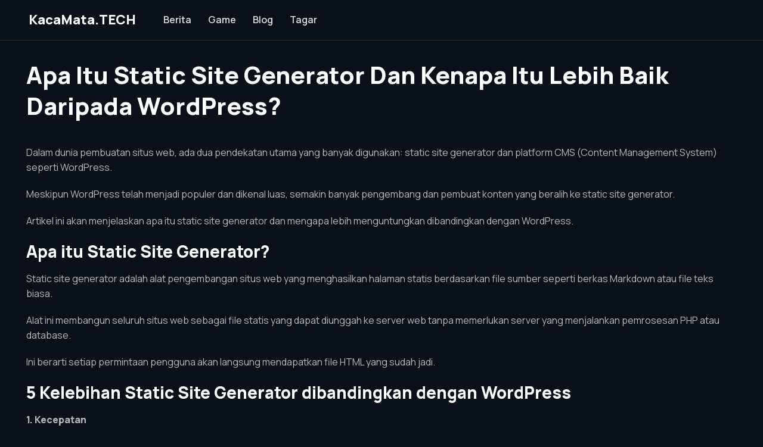

--- FILE ---
content_type: text/html
request_url: https://kacamata.tech/blog/apa-itu-static-site-generator-dan-kenapa-lebih-baik-daripada-wordpress/
body_size: 4184
content:
<!DOCTYPE html>
<html lang="en" class="dark-mode">

<head>
    <meta charset="utf-8">
    <title>Apa Itu Static Site Generator Dan Kenapa Itu Lebih Baik Daripada WordPress?</title>

    
    <meta name="description" content="">
    
    <meta name="author" content="Kacamata.TECH">

    
    <meta name="viewport" content="width=device-width, initial-scale=1">

    
    <link rel="apple-touch-icon" sizes="180x180" href="https://kacamata.tech//assets/favicon/favicon.png">
    <link rel="icon" type="image/png" sizes="32x32" href="https://kacamata.tech//assets/favicon/favicon.png">
    <link rel="icon" type="image/png" sizes="16x16" href="https://kacamata.tech//assets/favicon/favicon.png">
    <link rel="manifest" href="https://kacamata.tech//assets/favicon/site.webmanifest">
    <link rel="mask-icon" href="https://kacamata.tech//assets/favicon/favicon.png" color="#6366f1">
    <link rel="shortcut icon" href="https://kacamata.tech//assets/favicon/favicon.png">
    <meta name="msapplication-TileColor" content="#080032">
    <meta name="msapplication-config" content="https://kacamata.tech//assets/favicon/favicon.png">
    <meta name="theme-color" content="#ffffff">

    <meta property="og:url"                content="https://kacamata.tech/blog/apa-itu-static-site-generator-dan-kenapa-lebih-baik-daripada-wordpress/" />
    <meta property="og:title"              content="Apa Itu Static Site Generator Dan Kenapa Itu Lebih Baik Daripada WordPress?" />
    <meta property="og:description"        content="" />
    <meta property="og:type"              content="article" />
    
    

    
    <link rel="stylesheet" media="screen" href="https://kacamata.tech//assets/vendor/boxicons/css/boxicons.min.css" />
    <link rel="stylesheet" media="screen" href="https://kacamata.tech//assets/vendor/swiper/swiper-bundle.min.css" />

    
    <link rel="stylesheet" media="screen" href="https://kacamata.tech//assets/css/theme.min.css">

    
    <style>
        .page-loading {
            position: fixed;
            top: 0;
            right: 0;
            bottom: 0;
            left: 0;
            width: 100%;
            height: 100%;
            -webkit-transition: all .4s .2s ease-in-out;
            transition: all .4s .2s ease-in-out;
            background-color: #fff;
            opacity: 0;
            visibility: hidden;
            z-index: 9999;
        }

        .dark-mode .page-loading {
            background-color: #0b0f19;
        }

        .page-loading.active {
            opacity: 1;
            visibility: visible;
        }

        .page-loading-inner {
            position: absolute;
            top: 50%;
            left: 0;
            width: 100%;
            text-align: center;
            -webkit-transform: translateY(-50%);
            transform: translateY(-50%);
            -webkit-transition: opacity .2s ease-in-out;
            transition: opacity .2s ease-in-out;
            opacity: 0;
        }

        .page-loading.active>.page-loading-inner {
            opacity: 1;
        }

        .page-loading-inner>span {
            display: block;
            font-size: 1rem;
            font-weight: normal;
            color: #9397ad;
        }

        .dark-mode .page-loading-inner>span {
            color: #fff;
            opacity: .6;
        }

        .page-spinner {
            display: inline-block;
            width: 2.75rem;
            height: 2.75rem;
            margin-bottom: .75rem;
            vertical-align: text-bottom;
            border: .15em solid #b4b7c9;
            border-right-color: transparent;
            border-radius: 50%;
            -webkit-animation: spinner .75s linear infinite;
            animation: spinner .75s linear infinite;
        }

        .dark-mode .page-spinner {
            border-color: rgba(255, 255, 255, .4);
            border-right-color: transparent;
        }

        @-webkit-keyframes spinner {
            100% {
                -webkit-transform: rotate(360deg);
                transform: rotate(360deg);
            }
        }

        @keyframes spinner {
            100% {
                -webkit-transform: rotate(360deg);
                transform: rotate(360deg);
            }
        }
    </style>

    
    <script>
        (function () {
            window.onload = function () {
                const preloader = document.querySelector('.page-loading');
                preloader.classList.remove('active');
                setTimeout(function () {
                    preloader.remove();
                }, 1000);
            };
        })();
    </script>
</head>




<body>

    
    <div class="page-loading active">
        <div class="page-loading-inner">
            <div class="page-spinner"></div><span>Loading...</span>
        </div>
    </div>


    
    
    <main class="page-wrapper">


        
        
        <header class="header navbar navbar-expand-lg bg-light navbar-sticky border-bottom">
            <div class="container px-3">
                <a href="https://kacamata.tech/" class="navbar-brand pe-3">
                    
                    KacaMata.TECH
                </a>                
                
                <div id="navbarNav" class="offcanvas offcanvas-end">
                    <div class="offcanvas-header border-bottom">
                        <h5 class="offcanvas-title">Menu</h5>
                        <button type="button" class="btn-close" data-bs-dismiss="offcanvas" aria-label="Close"></button>
                    </div>
                    
                    <div class="offcanvas-body">
                         
                        
                        <ul class="navbar-nav me-auto mb-2 mb-lg-0">
                            
                            <li class="nav-item">
                                <a href="https://kacamata.tech//berita/" class="nav-link">Berita</a>
                            </li>
                            <li class="nav-item">
                                <a href="https://kacamata.tech//game/" class="nav-link">Game</a>
                            </li>
                            <li class="nav-item">
                                <a href="https://kacamata.tech//blog/" class="nav-link">Blog</a>
                            </li>
                            <li class="nav-item">
                                <a href="https://kacamata.tech//tags/" class="nav-link">Tagar</a>
                            </li>
                        </ul>
                    </div>
                </div>
                <button type="button" class="navbar-toggler" data-bs-toggle="offcanvas" data-bs-target="#navbarNav"
                    aria-controls="navbarNav" aria-expanded="false" aria-label="Toggle navigation">
                    <span class="navbar-toggler-icon"></span>
                </button>
            </div>
        </header>

<section class="container mt-4 pt-lg-2 pb-3">
    <h1>Apa Itu Static Site Generator Dan Kenapa Itu Lebih Baik Daripada WordPress?</h1>
</section>

<section class="container mb-5 pt-2 pb-2 py-mg-4">
    <div class="row gy-4">
        
        <div class="col-lg-12">
            <p>Dalam dunia pembuatan situs web, ada dua pendekatan utama yang banyak digunakan: static site generator dan platform CMS (Content Management System) seperti WordPress.</p>
<p>Meskipun WordPress telah menjadi populer dan dikenal luas, semakin banyak pengembang dan pembuat konten yang beralih ke static site generator.</p>
<p>Artikel ini akan menjelaskan apa itu static site generator dan mengapa lebih menguntungkan dibandingkan dengan WordPress.</p>
<h3 id="apa-itu-static-site-generator">Apa itu Static Site Generator?</h3>
<p>Static site generator adalah alat pengembangan situs web yang menghasilkan halaman statis berdasarkan file sumber seperti berkas Markdown atau file teks biasa.</p>
<p>Alat ini membangun seluruh situs web sebagai file statis yang dapat diunggah ke server web tanpa memerlukan server yang menjalankan pemrosesan PHP atau database.</p>
<p>Ini berarti setiap permintaan pengguna akan langsung mendapatkan file HTML yang sudah jadi.</p>
<h3 id="5-kelebihan-static-site-generator-dibandingkan-dengan-wordpress">5 Kelebihan Static Site Generator dibandingkan dengan WordPress</h3>
<p><strong>1. Kecepatan</strong></p>
<p>Situs web yang dibangun dengan static site generator memiliki kecepatan muat yang sangat cepat karena tidak ada pemrosesan server yang perlu dilakukan. Setiap halaman dihasilkan sebelumnya dan siap untuk ditampilkan secara instan. Ini memberikan pengalaman pengguna yang lebih baik dan meningkatkan kinerja SEO.</p>
<p><strong>2. Keamanan</strong></p>
<p>Karena tidak ada server-side scripting atau database yang terlibat, serangan keamanan seperti SQL injection atau kerentanan plugin dapat dihindari. Situs web statis memiliki serangan permukaan yang lebih kecil dan risiko keamanan yang lebih rendah dibandingkan dengan situs web yang berjalan di platform CMS yang kompleks seperti WordPress.</p>
<p><strong>3. Skalabilitas</strong></p>
<p>Static site generator memungkinkan situs web untuk dengan mudah di-hosting di berbagai platform seperti CDN (Content Delivery Network) atau layanan hosting statis seperti Netlify atau GitHub Pages. Ini memberikan kemampuan skalabilitas yang tinggi dan mengurangi beban server saat situs web menerima lalu lintas yang tinggi.</p>
<p><strong>4. Manajemen Konten yang Mudah</strong></p>
<p>Meskipun terdengar paradoks, static site generator menyediakan cara yang mudah untuk mengelola konten. Dengan menggunakan Markdown atau format file sederhana lainnya, penulis konten dapat dengan mudah membuat dan mengedit konten mereka tanpa perlu terlibat dalam backend CMS yang kompleks.</p>
<p><strong>5. Pengendalian Versi</strong></p>
<p>Dalam pengembangan situs web yang menggunakan static site generator, pengendalian versi menjadi lebih mudah dengan menggunakan alat seperti Git. Ini memungkinkan pengembang untuk melacak perubahan, mengembalikan versi sebelumnya, dan bekerja sama dengan tim pengembang lainnya dengan lebih efisien.</p>
<h3 id="kesimpulan">Kesimpulan</h3>
<p>Static site generator adalah pilihan yang menarik bagi pengembang dan pembuat konten yang menginginkan situs web yang cepat, aman, dan mudah dikelola. Dibandingkan dengan WordPress, static site generator menawarkan kecepatan muat yang lebih cepat, keamanan yang lebih baik, skalabilitas yang tinggi, manajemen konten yang mudah, dan pengendalian versi yang lebih baik. Jika Anda mencari solusi yang efisien dan tidak memerlukan fitur CMS yang kompleks, static site generator adalah pilihan yang tepat. Namun, penting untuk diingat bahwa setiap pendekatan memiliki kelebihan dan kelemahan masing-masing, tergantung pada kebutuhan dan skala proyek Anda.</p>
<p>Jika Anda memiliki situs web yang membutuhkan fitur interaktif yang kompleks, seperti basis data dinamis, login pengguna, atau fitur e-commerce yang rumit, WordPress mungkin menjadi pilihan yang lebih baik. Platform CMS ini menawarkan fleksibilitas yang lebih besar dalam hal pengembangan dan integrasi plugin.</p>
<p>Namun, jika Anda memiliki situs web yang fokus pada konten statis, seperti blog, portofolio, atau situs pemasaran, static site generator dapat memberikan keuntungan yang signifikan. Kecepatan, keamanan, dan kemudahan manajemen konten menjadi faktor kunci dalam memilih static site generator.</p>
<p>Dalam kesimpulan, static site generator adalah pilihan yang menarik bagi pengembang dan pembuat konten yang mengutamakan kecepatan, keamanan, skalabilitas, dan kemudahan manajemen konten. Namun, penting untuk mempertimbangkan kebutuhan proyek Anda dengan cermat dan memilih pendekatan yang sesuai.</p>


            <hr class="mb-4">
            <div class="d-flex flex-sm-row flex-column pt-2">
                <h6 class="mt-sm-1 mb-sm-2 mb-3 me-2 text-nowrap">Tagar:</h6>
                <div>
                 
                <a href="https://kacamata.tech//tags/wordpress-jelek/"  class="btn btn-sm btn-outline-secondary me-2 mb-2"># wordpress jelek</a>
                
                <a href="https://kacamata.tech//tags/kekurangan-wordpress/"  class="btn btn-sm btn-outline-secondary me-2 mb-2"># kekurangan wordpress</a>
                
                <a href="https://kacamata.tech//tags/wordpress-lambat/"  class="btn btn-sm btn-outline-secondary me-2 mb-2"># wordpress lambat</a>
                
                <a href="https://kacamata.tech//tags/ssg/"  class="btn btn-sm btn-outline-secondary me-2 mb-2"># ssg</a>
                
                <a href="https://kacamata.tech//tags/static-site-generator/"  class="btn btn-sm btn-outline-secondary me-2 mb-2"># static site generator</a>
                
                <a href="https://kacamata.tech//tags/kelebihan-static-site-generator/"  class="btn btn-sm btn-outline-secondary me-2 mb-2"># kelebihan static site generator</a>
                
                </div>
              </div>
        </div>
    </div>
</section>


<footer class="footer dark-mode bg-dark pt-5 pb-4 pb-lg-5 border-top">
	<div class="container pt-lg-4">
		<div class="row pb-5">
			<div class="col-lg-4 col-md-6">
				<div class="navbar-brand text-dark p-0 me-0 mb-3 mb-lg-4">
					
					Kacamata.TECH
				</div>
				<p class="fs-sm text-light opacity-70 pb-lg-3 mb-4">
					Jasa pembuatan website murah yang menawarkan desain yang keren dan terlihat professional. 

					<br><br>

					Jasa pembuatan website gratis jasa pengelolaan website selama setahun penuh.

					<br><br>

					Bikin website tanpa bikin ribet hidup, ya di Kacamata.TECH!
				</p>
			</div>
			<div class="col-xl-6 col-lg-7 col-md-5 offset-xl-2 offset-md-1 pt-4 pt-md-1 pt-lg-0">
				<div id="footer-links" class="row">
					<div class="col-lg-4">
						<h6 class="mb-2">
							<a href="#links" class="d-block text-dark dropdown-toggle d-lg-none py-2"
								data-bs-toggle="collapse">Links</a>
						</h6>
						<div id="links" class="collapse d-lg-block" data-bs-parent="#footer-links">
							<ul class="nav flex-column pb-lg-1 mb-lg-3">
								<li class="nav-item">
									<a href="https://kacamata.tech//blog/" class="nav-link d-inline-block px-0 pt-1 pb-2">Blog</a>
								</li>
								<li class="nav-item">
									<a href="https://kacamata.tech//tags/" class="nav-link d-inline-block px-0 pt-1 pb-2">Tagar</a>
								</li>
							</ul>
						</div>
					</div>
					<div class="col-xl-4 col-lg-3">
						<h6 class="mb-2">
							<a href="#social-links" class="d-block text-dark dropdown-toggle d-lg-none py-2"
								data-bs-toggle="collapse">Socials</a>
						</h6>
						<div id="social-links" class="collapse d-lg-block" data-bs-parent="#footer-links">
							<ul class="nav flex-column mb-2 mb-lg-0">
								<li class="nav-item"><a href="#"
										class="nav-link d-inline-block px-0 pt-1 pb-2">Facebook</a></li>
								<li class="nav-item"><a href="#"
										class="nav-link d-inline-block px-0 pt-1 pb-2">LinkedIn</a></li>
								<li class="nav-item"><a href="#"
										class="nav-link d-inline-block px-0 pt-1 pb-2">Twitter</a></li>
								<li class="nav-item"><a href="#"
										class="nav-link d-inline-block px-0 pt-1 pb-2">Instagram</a></li>
							</ul>
						</div>
					</div>
					<div class="col-xl-4 col-lg-5 pt-2 pt-lg-0">
						<h6 class="mb-2">
							<a href="#other-pages" class="d-block text-dark dropdown-toggle d-lg-none py-2"
								data-bs-toggle="collapse">Other Pages</a>
						</h6>
						<div id="other-pages" class="collapse d-lg-block" data-bs-parent="#footer-links">
							<ul class="nav flex-column mb-2 mb-lg-0">
								<li class="nav-item">
									<a href="https://kacamata.tech//disclaimer/"
										class="nav-link d-inline-block px-0 pt-1 pb-2">
										Disclaimer
									</a>
								</li>
								<li class="nav-item">
									<a href="https://kacamata.tech//persyaratan-layanan/"
										class="nav-link d-inline-block px-0 pt-1 pb-2">
										Persyaratan Layanan
									</a>
								</li>
								<li class="nav-item">
									<a href="https://kacamata.tech//kebijakan-privasi/"
										class="nav-link d-inline-block px-0 pt-1 pb-2">
										Kebijakan Privasi
									</a>
								</li>
								<li class="nav-item">
									<a href="https://kacamata.tech//sitemap.xml"
										class="nav-link d-inline-block px-0 pt-1 pb-2">
										Peta Situs
									</a>
								</li>
							</ul>
						</div>
					</div>
				</div>
			</div>
		</div>
		<p class="nav d-block fs-xs text-center text-md-start pb-2 pb-lg-0 mb-0">
			<span class="text-light opacity-50">&copy; All rights reserved.</span>
		</p>
	</div>
</footer>



<a href="#top" class="btn-scroll-top" data-scroll>
	<span class="btn-scroll-top-tooltip text-muted fs-sm me-2">Top</span>
	<i class="btn-scroll-top-icon bx bx-chevron-up"></i>
</a>



<script src="https://kacamata.tech//assets/vendor/bootstrap/dist/js/bootstrap.bundle.min.js"></script>
<script src="https://kacamata.tech//assets/vendor/smooth-scroll/dist/smooth-scroll.polyfills.min.js"></script>

<script src="https://kacamata.tech//assets/vendor/swiper/swiper-bundle.min.js"></script>


<script src="https://kacamata.tech//assets/js/theme.min.js"></script>
</body>

</html>